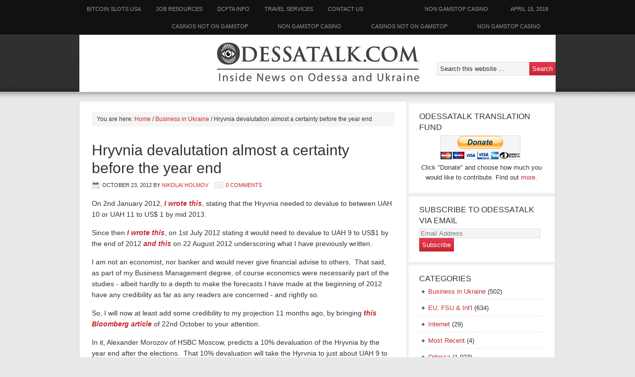

--- FILE ---
content_type: text/html; charset=UTF-8
request_url: https://www.odessatalk.com/2012/10/hryvnia-devalutation-almost-a-certainty-before-the-year-end/
body_size: 10999
content:
<!DOCTYPE html PUBLIC "-//W3C//DTD XHTML 1.0 Transitional//EN" "http://www.w3.org/TR/xhtml1/DTD/xhtml1-transitional.dtd">
<html xmlns="http://www.w3.org/1999/xhtml" lang="en-GB" xml:lang="en-GB">
<head profile="http://gmpg.org/xfn/11">
<meta http-equiv="Content-Type" content="text/html; charset=UTF-8">
<title>Hryvnia devalutation almost a certainty before the year end - OdessaTalk</title>
		<style type="text/css">
			.slide-excerpt { width: 50%; }
			.slide-excerpt { bottom: 0; }
			.slide-excerpt { left: 0; }
			.flexslider { max-width: 600px; max-height: 300px; }
			.slide-image { max-height: 300px; }
		</style>
<!-- This site is optimized with the Yoast SEO plugin v9.2.1 - https://yoast.com/wordpress/plugins/seo/ -->
<link rel="canonical" href="../../../2012/10/hryvnia-devalutation-almost-a-certainty-before-the-year-end/">
<script type="application/ld+json">{"@context":"https:\/\/schema.org","@type":"Person","url":"http:\/\/www.odessatalk.com\/","sameAs":["https:\/\/www.facebook.com\/nikolai.holmov","https:\/\/twitter.com\/OdessaBlogger"],"@id":"#person","name":"Nikolai Holmov"}</script>
<!-- / Yoast SEO plugin. -->
<link rel="dns-prefetch" href="https://s0.wp.com/">
<link rel="dns-prefetch" href="https://secure.gravatar.com/">
<link rel="dns-prefetch" href="https://s.w.org/">
<link rel="alternate" type="application/rss+xml" title="OdessaTalk » Feed" href="https://www.odessatalk.com/feed/">
<link rel="alternate" type="application/rss+xml" title="OdessaTalk » Comments Feed" href="https://www.odessatalk.com/comments/feed/">
<link rel="alternate" type="application/rss+xml" title="OdessaTalk » Hryvnia devalutation almost a certainty before the year end Comments Feed" href="https://www.odessatalk.com/2012/10/hryvnia-devalutation-almost-a-certainty-before-the-year-end/feed/">
		<script type="text/javascript">
			window._wpemojiSettings = {"baseUrl":"https:\/\/s.w.org\/images\/core\/emoji\/11\/72x72\/","ext":".png","svgUrl":"https:\/\/s.w.org\/images\/core\/emoji\/11\/svg\/","svgExt":".svg","source":{"concatemoji":"http:\/\/www.odessatalk.com\/wp-includes\/js\/wp-emoji-release.min.js?ver=4.9.10"}};
			!function(a,b,c){function d(a,b){var c=String.fromCharCode;l.clearRect(0,0,k.width,k.height),l.fillText(c.apply(this,a),0,0);var d=k.toDataURL();l.clearRect(0,0,k.width,k.height),l.fillText(c.apply(this,b),0,0);var e=k.toDataURL();return d===e}function e(a){var b;if(!l||!l.fillText)return!1;switch(l.textBaseline="top",l.font="600 32px Arial",a){case"flag":return!(b=d([55356,56826,55356,56819],[55356,56826,8203,55356,56819]))&&(b=d([55356,57332,56128,56423,56128,56418,56128,56421,56128,56430,56128,56423,56128,56447],[55356,57332,8203,56128,56423,8203,56128,56418,8203,56128,56421,8203,56128,56430,8203,56128,56423,8203,56128,56447]),!b);case"emoji":return b=d([55358,56760,9792,65039],[55358,56760,8203,9792,65039]),!b}return!1}function f(a){var c=b.createElement("script");c.src=a,c.defer=c.type="text/javascript",b.getElementsByTagName("head")[0].appendChild(c)}var g,h,i,j,k=b.createElement("canvas"),l=k.getContext&&k.getContext("2d");for(j=Array("flag","emoji"),c.supports={everything:!0,everythingExceptFlag:!0},i=0;i<j.length;i++)c.supports[j[i]]=e(j[i]),c.supports.everything=c.supports.everything&&c.supports[j[i]],"flag"!==j[i]&&(c.supports.everythingExceptFlag=c.supports.everythingExceptFlag&&c.supports[j[i]]);c.supports.everythingExceptFlag=c.supports.everythingExceptFlag&&!c.supports.flag,c.DOMReady=!1,c.readyCallback=function(){c.DOMReady=!0},c.supports.everything||(h=function(){c.readyCallback()},b.addEventListener?(b.addEventListener("DOMContentLoaded",h,!1),a.addEventListener("load",h,!1)):(a.attachEvent("onload",h),b.attachEvent("onreadystatechange",function(){"complete"===b.readyState&&c.readyCallback()})),g=c.source||{},g.concatemoji?f(g.concatemoji):g.wpemoji&&g.twemoji&&(f(g.twemoji),f(g.wpemoji)))}(window,document,window._wpemojiSettings);
		</script>
		<style type="text/css">
img.wp-smiley,
img.emoji {
	display: inline !important;
	border: none !important;
	box-shadow: none !important;
	height: 1em !important;
	width: 1em !important;
	margin: 0 .07em !important;
	vertical-align: -0.1em !important;
	background: none !important;
	padding: 0 !important;
}
</style>
<link rel="stylesheet" id="magazine-theme-css" href="../../../wp-content/themes/magazine/style.css" type="text/css" media="all">
<link rel="stylesheet" id="contact-form-7-css" href="../../../wp-content/plugins/contact-form-7/includes/css/styles.css" type="text/css" media="all">
<link rel="stylesheet" id="font-awesome-css" href="../../../wp-content/plugins/the-social-links/assets/css/font-awesome.min.css" type="text/css" media="all">
<link rel="stylesheet" id="the-social-links-style-css" href="../../../wp-content/plugins/the-social-links/assets/css/style.css" type="text/css" media="all">
<link rel="stylesheet" id="social-logos-css" href="../../../wp-content/plugins/jetpack/_inc/social-logos/social-logos.min.css" type="text/css" media="all">
<link rel="stylesheet" id="jetpack_css-css" href="../../../wp-content/plugins/jetpack/css/jetpack.css" type="text/css" media="all">
<link rel="stylesheet" id="slider_styles-css" href="../../../wp-content/plugins/genesis-responsive-slider/style.css" type="text/css" media="all">
<script type="text/javascript" src="../../../wp-includes/js/jquery/jquery.js"></script>
<script type="text/javascript" src="../../../wp-includes/js/jquery/jquery-migrate.min.js"></script>
<script type="text/javascript">
/* <![CDATA[ */
var related_posts_js_options = {"post_heading":"h4"};
/* ]]> */
</script>
<script type="text/javascript" src="../../../wp-content/plugins/jetpack/_inc/build/related-posts/related-posts.min.js"></script>
<!--[if lt IE 9]>
<script type='text/javascript' src='http://www.odessatalk.com/wp-content/themes/genesis/lib/js/html5shiv.min.js?ver=3.7.3'></script>
<![endif]-->
<link rel="https://api.w.org/" href="https://www.odessatalk.com/wp-json/">
<link rel="EditURI" type="application/rsd+xml" title="RSD" href="https://www.odessatalk.com/xmlrpc.php?rsd">
<link rel="wlwmanifest" type="application/wlwmanifest+xml" href="https://www.odessatalk.com/wp-includes/wlwmanifest.xml"> 
<meta name="generator" content="WordPress 4.9.10">
<link rel="shortlink" href="https://wp.me/p1z57w-1a3">
<link rel="alternate" type="application/json+oembed" href="https://www.odessatalk.com/wp-json/oembed/1.0/embed?url=http%3A%2F%2Fwww.odessatalk.com%2F2012%2F10%2Fhryvnia-devalutation-almost-a-certainty-before-the-year-end%2F">
<link rel="alternate" type="text/xml+oembed" href="https://www.odessatalk.com/wp-json/oembed/1.0/embed?url=http%3A%2F%2Fwww.odessatalk.com%2F2012%2F10%2Fhryvnia-devalutation-almost-a-certainty-before-the-year-end%2F&amp;format=xml">
<link rel="dns-prefetch" href="https://v0.wordpress.com/">
<link rel="dns-prefetch" href="https://jetpack.wordpress.com/">
<link rel="dns-prefetch" href="https://s0.wp.com/">
<link rel="dns-prefetch" href="https://s1.wp.com/">
<link rel="dns-prefetch" href="https://s2.wp.com/">
<link rel="dns-prefetch" href="https://public-api.wordpress.com/">
<link rel="dns-prefetch" href="https://0.gravatar.com/">
<link rel="dns-prefetch" href="https://1.gravatar.com/">
<link rel="dns-prefetch" href="https://2.gravatar.com/">
<link rel="dns-prefetch" href="https://i0.wp.com/">
<link rel="dns-prefetch" href="https://i1.wp.com/">
<link rel="dns-prefetch" href="https://i2.wp.com/">
<link rel="icon" href="../../../wp-content/themes/magazine/images/favicon.ico">
<link rel="pingback" href="https://www.odessatalk.com/xmlrpc.php">
<style type="text/css">#header { background: url(../../../wp-content/uploads/2015/12/banner1.jpg) no-repeat !important; }</style>
<script async src="//static.getclicky.com/101342138.js"></script></head>
<body class="post-template-default single single-post postid-4467 single-format-standard custom-header header-image content-sidebar magazine-red"><div id="nav"><div class="wrap"><ul id="menu-bottom-menu" class="menu genesis-nav-menu menu-primary js-superfish"><li id="menu-item-9033" class="menu-item menu-item-type-post_type menu-item-object-page menu-item-9033"><a href="https://insidebitcoins.com/bitcoin-casinos/bitcoin-slots">BITCOIN SLOTS USA</a></li><li id="menu-item-9033" class="menu-item menu-item-type-post_type menu-item-object-page menu-item-9033"><a href="../../../ukraine-dcfta-job-resources/">Job Resources</a></li>
<li id="menu-item-9034" class="menu-item menu-item-type-post_type menu-item-object-page menu-item-9034"><a href="../../../dcfta-resources/">DCFTA Info</a></li>
<li id="menu-item-9035" class="menu-item menu-item-type-post_type menu-item-object-page menu-item-9035"><a href="../../../services-in-odessa/">Travel Services</a></li>
<li id="menu-item-9036" class="menu-item menu-item-type-post_type menu-item-object-page menu-item-9036"><a href="../../../staff-and-contact-info/">Contact Us</a></li>
<li class="right date">April 15, 2019</li><li class="right date"><a href="https://www.strawberrysoup.co.uk/">Non Gamstop Casino</a></li><li class="right date"><a href="https://www.rivieramultimedia.co.uk/">Non Gamstop Casino</a></li><li class="right date"><a href="https://www.mylicence.org.uk/">Casinos Not On Gamstop</a></li><li class="right date"><a href="https://www.skinsupport.org.uk/">Non Gamstop Casino</a></li><li class="right date"><a href="https://nva.org.uk/">Casinos Not On Gamstop</a></li></ul></div></div><div id="wrap"><div id="header"><div class="wrap"><div id="title-area"><p id="title"><a href="/">OdessaTalk</a></p><p id="description">Inside News on Odessa and Ukraine</p></div><div class="widget-area header-widget-area"><div id="search-3" class="widget widget_search"><div class="widget-wrap"><form method="get" class="searchform search-form" action="/" role="search"><input type="text" value="Search this website …" name="s" class="s search-input" onfocus="if ('Search this website …' === this.value) {this.value = '';}" onblur="if ('' === this.value) {this.value = 'Search this website …';}"><input type="submit" class="searchsubmit search-submit" value="Search"></form></div></div>
</div></div></div><div id="inner"><div class="wrap"><div id="content-sidebar-wrap"><div id="content" class="hfeed"><div class="breadcrumb">You are here: <a href="/"><span class="breadcrumb-link-text-wrap" itemprop="name">Home</span></a> <span aria-label="breadcrumb separator">/</span> <a href="/"><span class="breadcrumb-link-text-wrap" itemprop="name">Business in Ukraine</span></a> <span aria-label="breadcrumb separator">/</span> Hryvnia devalutation almost a certainty before the year end</div><div class="post-4467 post type-post status-publish format-standard has-post-thumbnail hentry category-doing-business-in-odessa-ukraine category-ukraine tag-business tag-economics tag-import-and-export tag-nbu tag-odessa tag-politics tag-trade tag-ukraine entry"><h1 class="entry-title">Hryvnia devalutation almost a certainty before the year end</h1>
<div class="post-info"><span class="date published time" title="2012-10-23T09:22:38+00:00">October 23, 2012</span>  by <span class="author vcard"><span class="fn"><a href="../../../author/admin/" rel="author">Nikolai Holmov</a></span></span> <span class="post-comments"><a href="../../../2012/10/hryvnia-devalutation-almost-a-certainty-before-the-year-end/#comments"><span class="dsq-postid" data-dsqidentifier="4467 http://www.odessatalk.com/?p=4467">1 Comment</span></a></span> </div><div class="entry-content"><p>On 2nd January 2012, <strong><em><a href="../../../2012/01/gas-and-currency-devaltuation-ukraine-2012/#comments" target="_blank">I wrote this</a></em></strong>, stating that the Hryvnia needed to devalue to between UAH 10 or UAH 11 to US$ 1 by mid 2013.</p>
<p>Since then <strong><em><a href="../../../2012/07/hryvnia-devaluation-coming-soon/" target="_blank">I wrote this</a></em></strong>, on 1st July 2012 stating it would need to devalue to UAH 9 to US$1 by the end of 2012 <em><strong><a href="/" target="_blank">and this</a></strong></em> on 22 August 2012 underscoring what I have previously written.</p>
<p>I am not an economist, nor banker and would never give financial advise to others.  That said, as part of my Business Management degree, of course economics were necessarily part of the studies - albeit hardly to a depth to make the forecasts I have made at the beginning of 2012 have any credibility as far as any readers are concerned - and rightly so.</p>
<p>So, I will now at least add some credibility to my projection 11 months ago, by bringing <strong><em><a href="http://www.bloomberg.com/news/2012-10-22/ukraine-to-allow-hryvnia-to-devalue-10-by-december-hsbc-says.html" target="_blank">this Bloomberg article</a></em></strong> of 22nd October to your attention.</p>
<p>In it, Alexander Morozov of HSBC Moscow, predicts a 10% devaluation of the Hryvnia by the year end after the elections.  That 10% devaluation will take the Hyrvnia to just about UAH 9 to US$ 1 - just as I wrote so very long ago and in the time frame I stated.  Hurray for me!</p>
<p>Further, just as I wrote on 2nd January 2012, Mr Morozov states that the Hryvnia will need to devalue to UAH 11 to US$1 by end of 2013.  Hurray for me - again!</p>
<p>He generously allows an additional 6 months for this to happen over my prediction - but then our predictions were 10 months apart in their making - so I will bow to both his expertise and his access to information that I don’t have.</p>
<p>Nevertheless, it would seem that my predictions from beginning to end of 2012 relating to the Hryvnia are now supported by those who should know - albeit that support is somewhat late in coming.</p>
<p>It seems the last quarter of 2013 will be the earliest to consider jumping back into the Hryvnia in a serious way as there is little likelihood of a recovery in the rate before then, but a continued devaluation until then is much more likely.</p>
<div class="sharedaddy sd-sharing-enabled"><div class="robots-nocontent sd-block sd-social sd-social-icon sd-sharing"><h3 class="sd-title">Share this:</h3><div class="sd-content"><ul><li class="share-twitter"><a rel="nofollow noopener noreferrer" data-shared="sharing-twitter-4467" class="share-twitter sd-button share-icon no-text" href="../../../2012/10/hryvnia-devalutation-almost-a-certainty-before-the-year-end/" target="_blank" title="Click to share on Twitter"><span></span><span class="sharing-screen-reader-text">Click to share on Twitter (Opens in new window)</span></a></li><li class="share-facebook"><a rel="nofollow noopener noreferrer" data-shared="sharing-facebook-4467" class="share-facebook sd-button share-icon no-text" href="../../../2012/10/hryvnia-devalutation-almost-a-certainty-before-the-year-end/" target="_blank" title="Click to share on Facebook"><span></span><span class="sharing-screen-reader-text">Click to share on Facebook (Opens in new window)</span></a></li><li class="share-google-plus-1"><a rel="nofollow noopener noreferrer" data-shared="sharing-google-4467" class="share-google-plus-1 sd-button share-icon no-text" href="../../../2012/10/hryvnia-devalutation-almost-a-certainty-before-the-year-end/" target="_blank" title="Click to share on Google+"><span></span><span class="sharing-screen-reader-text">Click to share on Google+ (Opens in new window)</span></a></li><li class="share-end"></ul></div></div></div>
<div id="jp-relatedposts" class="jp-relatedposts">
	<h3 class="jp-relatedposts-headline"><em>Related</em></h3>
</div><!--<rdf:RDF xmlns:rdf="http://www.w3.org/1999/02/22-rdf-syntax-ns#"
			xmlns:dc="http://purl.org/dc/elements/1.1/"
			xmlns:trackback="http://madskills.com/public/xml/rss/module/trackback/">
		<rdf:Description rdf:about="http://www.odessatalk.com/2012/10/hryvnia-devalutation-almost-a-certainty-before-the-year-end/"
    dc:identifier="http://www.odessatalk.com/2012/10/hryvnia-devalutation-almost-a-certainty-before-the-year-end/"
    dc:title="Hryvnia devalutation almost a certainty before the year end"
    trackback:ping="http://www.odessatalk.com/2012/10/hryvnia-devalutation-almost-a-certainty-before-the-year-end/trackback/" />
</rdf:RDF>-->
</div><div class="post-meta"><span class="categories">Filed Under: <a href="/" rel="category tag">Business in Ukraine</a>, <a href="../../../category/ukraine/" rel="category tag">Ukraine</a></span> <span class="tags">Tagged With: <a href="../../../tag/business/" rel="tag">business</a>, <a href="../../../tag/economics/" rel="tag">economics</a>, <a href="../../../tag/import-and-export/" rel="tag">import and export</a>, <a href="../../../tag/nbu/" rel="tag">NBU</a>, <a href="../../../tag/odessa/" rel="tag">Odessa</a>, <a href="../../../tag/politics/" rel="tag">politics.</a>, <a href="../../../tag/trade/" rel="tag">trade</a>, <a href="../../../tag/ukraine/" rel="tag">Ukraine</a></span></div></div>
<div id="disqus_thread"></div>
</div><div id="sidebar" class="sidebar widget-area"><div id="text-9" class="widget widget_text"><div class="widget-wrap"><h4 class="widget-title widgettitle">OdessaTalk Translation Fund</h4>
			<div class="textwidget"><center>
<form action="https://www.paypal.com/cgi-bin/webscr" method="post" target="_top">
<input type="hidden" name="cmd" value="_s-xclick">
<input type="hidden" name="hosted_button_id" value="RTHW2XDGHEDAA">
<input type="image" src="../../../en_US/GB/i/btn/btn_donateCC_LG.gif" border="0" name="submit" alt="PayPal – The safer, easier way to pay online.">
<img alt="" border="0" src="../../../paypalobjects-com/en_GB/i/scr/pixel.gif" width="1" height="1" data-recalc-dims="1">
</form>
Click "Donate" and choose how much you would like to contribute.  Find out <a href="../../../translation-fund/">more</a>.</center></div>
		</div></div>
<div id="blog_subscription-3" class="widget jetpack_subscription_widget"><div class="widget-wrap"><h4 class="widget-title widgettitle">Subscribe to OdessaTalk via Email</h4>
			<form action="#" method="post" accept-charset="utf-8" id="subscribe-blog-blog_subscription-3">
				<div id="subscribe-text"></div>					<p id="subscribe-email">
						<label id="jetpack-subscribe-label" for="subscribe-field-blog_subscription-3">
							Email Address						</label>
						<input type="email" name="email" required="required" class="required" value="" id="subscribe-field-blog_subscription-3" placeholder="Email Address">
					</p>
					<p id="subscribe-submit">
						<input type="hidden" name="action" value="subscribe">
						<input type="hidden" name="source" value="http://www.odessatalk.com/2012/10/hryvnia-devalutation-almost-a-certainty-before-the-year-end/">
						<input type="hidden" name="sub-type" value="widget">
						<input type="hidden" name="redirect_fragment" value="blog_subscription-3">
												<input type="submit" value="Subscribe" name="jetpack_subscriptions_widget">
					</p>
							</form>
			<script>
			/*
			Custom functionality for safari and IE
			 */
			(function( d ) {
				// In case the placeholder functionality is available we remove labels
				if ( ( 'placeholder' in d.createElement( 'input' ) ) ) {
					var label = d.querySelector( 'label[for=subscribe-field-blog_subscription-3]' );
						label.style.clip 	 = 'rect(1px, 1px, 1px, 1px)';
						label.style.position = 'absolute';
						label.style.height   = '1px';
						label.style.width    = '1px';
						label.style.overflow = 'hidden';
				}
				// Make sure the email value is filled in before allowing submit
				var form = d.getElementById('subscribe-blog-blog_subscription-3'),
					input = d.getElementById('subscribe-field-blog_subscription-3'),
					handler = function( event ) {
						if ( '' === input.value ) {
							input.focus();
							if ( event.preventDefault ){
								event.preventDefault();
							}
							return false;
						}
					};
				if ( window.addEventListener ) {
					form.addEventListener( 'submit', handler, false );
				} else {
					form.attachEvent( 'onsubmit', handler );
				}
			})( document );
			</script>
</div></div>
<div id="categories-3" class="widget widget_categories"><div class="widget-wrap"><h4 class="widget-title widgettitle">Categories</h4>
		<ul>
	<li class="cat-item cat-item-12"><a href="/">Business in Ukraine</a> (502)
</li>
	<li class="cat-item cat-item-338"><a href="../../../category/international/">EU, FSU &amp; Int'l</a> (634)
</li>
	<li class="cat-item cat-item-404"><a href="../../../category/internet/">Internet</a> (29)
</li>
	<li class="cat-item cat-item-364"><a href="../../../category/most-recent/">Most Recent</a> (4)
</li>
	<li class="cat-item cat-item-3"><a href="../../../category/odessa-ukraine/">Odessa</a> (1,023)
<ul class="children">
	<li class="cat-item cat-item-11"><a href="../../../category/odessa-ukraine/business-odessaukraine/">Business in Odessa</a> (429)
</li>
	<li class="cat-item cat-item-10"><a href="../../../category/odessa-ukraine/hotels-restaurants-and-nightclubs/">Leisure Zone: Hotels, restaurants, nightclubs, beaches &amp; entertainment</a> (49)
</li>
	<li class="cat-item cat-item-335"><a href="../../../category/odessa-ukraine/odessa-living/">Odessa Living</a> (30)
</li>
	<li class="cat-item cat-item-8"><a href="../../../category/odessa-ukraine/ukraine-property-buying-or-renting/">Property (Buy or Rent)</a> (42)
</li>
</ul>
</li>
	<li class="cat-item cat-item-4"><a href="../../../category/ukraine/">Ukraine</a> (2,427)
<ul class="children">
	<li class="cat-item cat-item-13"><a href="../../../category/ukraine/ukraine-tourism/">Recreation &amp; Tourism</a> (101)
</li>
	<li class="cat-item cat-item-7"><a href="../../../category/ukraine/ukraine-sports/">Sports &amp; Celebrities</a> (27)
</li>
	<li class="cat-item cat-item-15"><a href="../../../category/ukraine/ukraine-politics/">Ukraine Politics</a> (2,129)
</li>
	<li class="cat-item cat-item-5"><a href="../../../category/ukraine/ukrainian-women/">Ukrainian Women</a> (56)
</li>
</ul>
</li>
	<li class="cat-item cat-item-9"><a href="../../../category/ukraine-survivors-guide/">Ukraine Survivor Guide</a> (165)
<ul class="children">
	<li class="cat-item cat-item-6"><a href="../../../category/ukraine-survivors-guide/ukraine-visas-and-permits/">Visas and Permits</a> (104)
</li>
</ul>
</li>
	<li class="cat-item cat-item-362"><a href="../../../category/world-war-2-2/">World War II</a> (14)
<ul class="children">
	<li class="cat-item cat-item-375"><a href="../../../category/world-war-2-2/after-action-report/">After Action Report</a> (6)
</li>
	<li class="cat-item cat-item-411"><a href="../../../category/world-war-2-2/odessa-files/">Odessa Files</a> (1)
</li>
</ul>
</li>
	<li class="cat-item cat-item-460"><a href="/">На русском</a> (4)
</li>
		</ul>
</div></div>
<div id="linkcat-2" class="widget widget_links"><div class="widget-wrap"><h4 class="widget-title widgettitle">Blogroll</h4>
	<ul class="xoxo blogroll">
<li><a href="https://agronomyukraine.blogspot.com/" title="Agriculture Ukraine">Agronom</a></li>
<li><a href="https://anton-shekhovtsov.blogspot.com/">Anton Shekhovtsov - Far Right</a></li>
<li><a href="http://europeans101.blogspot.co.uk/">Europeans 101</a></li>
<li><a href="http://www.expatua.com/" title="Largest Expat Forum in Ukraine">ExpatUA</a></li>
<li><a href="http://www.funkyukrainian.com/">Learn Ukrainian Language</a></li>
<li><a href="https://mfaukraine.wordpress.com/">MFA Ukraine Blog</a></li>
<li><a href="https://odessanews.biz/">Odessa Business News</a></li>
<li><a href="https://www.google.com/maps/d/viewer?mid=1NQcrQFBBrQxgnrjcu6PIoqy0sDc&amp;ll=49.037699115766834%2C30.393974450000087&amp;z=6">Regional Gov Webstites</a></li>
<li><a href="http://www.regional-studies.org/en/blog">Regional Studies Centre</a></li>
<li><a href="http://www.sbu.gov.ua/sbu/control/en/index;jsessionid=AD0846F1B408EB209BBDF4CB6C8C9235.app1">SBU Ukraine</a></li>
<li><a href="http://odessareview.com/" title="English language monthly">The Odessa Review</a></li>
<li><a href="https://vorobiov.wordpress.com/">World's Apart - Evgen Vorobiov (Eng/RU)</a></li>
	</ul>
</div></div>
<div id="tag_cloud-3" class="widget widget_tag_cloud"><div class="widget-wrap"><h4 class="widget-title widgettitle">Tags</h4>
<div class="tagcloud"><a href="../../../tag/aa/" class="tag-cloud-link tag-link-68 tag-link-position-1" style="font-size: 10.576687116564pt;" aria-label="AA (23 items)">AA</a>
<a href="../../../tag/bureaucracy/" class="tag-cloud-link tag-link-122 tag-link-position-2" style="font-size: 13.840490797546pt;" aria-label="bureaucracy (57 items)">bureaucracy</a>
<a href="../../../tag/business/" class="tag-cloud-link tag-link-35 tag-link-position-3" style="font-size: 17.447852760736pt;" aria-label="business (152 items)">business</a>
<a href="../../../tag/byut/" class="tag-cloud-link tag-link-282 tag-link-position-4" style="font-size: 9.7177914110429pt;" aria-label="BYuT (18 items)">BYuT</a>
<a href="../../../tag/china/" class="tag-cloud-link tag-link-98 tag-link-position-5" style="font-size: 8pt;" aria-label="China (11 items)">China</a>
<a href="../../../tag/civil-society/" class="tag-cloud-link tag-link-175 tag-link-position-6" style="font-size: 16.674846625767pt;" aria-label="civil society (122 items)">civil society</a>
<a href="../../../tag/corruption/" class="tag-cloud-link tag-link-53 tag-link-position-7" style="font-size: 10.061349693252pt;" aria-label="corruption (20 items)">corruption</a>
<a href="../../../tag/council-of-europe/" class="tag-cloud-link tag-link-207 tag-link-position-8" style="font-size: 8.601226993865pt;" aria-label="Council of Europe (13 items)">Council of Europe</a>
<a href="../../../tag/dcfta/" class="tag-cloud-link tag-link-67 tag-link-position-9" style="font-size: 11.177914110429pt;" aria-label="DCFTA (27 items)">DCFTA</a>
<a href="../../../tag/democracy/" class="tag-cloud-link tag-link-121 tag-link-position-10" style="font-size: 16.159509202454pt;" aria-label="democracy (107 items)">democracy</a>
<a href="../../../tag/diplomacy/" class="tag-cloud-link tag-link-72 tag-link-position-11" style="font-size: 15.386503067485pt;" aria-label="diplomacy (86 items)">diplomacy</a>
<a href="../../../tag/domestic-policy/" class="tag-cloud-link tag-link-197 tag-link-position-12" style="font-size: 19.423312883436pt;" aria-label="domestic policy (255 items)">domestic policy</a>
<a href="../../../tag/ecology/" class="tag-cloud-link tag-link-201 tag-link-position-13" style="font-size: 8.2576687116564pt;" aria-label="ecology (12 items)">ecology</a>
<a href="../../../tag/economics/" class="tag-cloud-link tag-link-154 tag-link-position-14" style="font-size: 15.901840490798pt;" aria-label="economics (98 items)">economics</a>
<a href="../../../tag/elections-2012/" class="tag-cloud-link tag-link-293 tag-link-position-15" style="font-size: 13.496932515337pt;" aria-label="elections 2012 (51 items)">elections 2012</a>
<a href="../../../tag/energy/" class="tag-cloud-link tag-link-56 tag-link-position-16" style="font-size: 12.466257668712pt;" aria-label="energy (39 items)">energy</a>
<a href="../../../tag/environment/" class="tag-cloud-link tag-link-112 tag-link-position-17" style="font-size: 9.2883435582822pt;" aria-label="environment (16 items)">environment</a>
<a href="../../../tag/eu/" class="tag-cloud-link tag-link-19 tag-link-position-18" style="font-size: 17.61963190184pt;" aria-label="EU (159 items)">EU</a>
<a href="../../../tag/fdi/" class="tag-cloud-link tag-link-37 tag-link-position-19" style="font-size: 9.2883435582822pt;" aria-label="FDI (16 items)">FDI</a>
<a href="../../../tag/foreign-policy/" class="tag-cloud-link tag-link-66 tag-link-position-20" style="font-size: 17.877300613497pt;" aria-label="foreign policy (168 items)">foreign policy</a>
<a href="../../../tag/freedom-of-speech/" class="tag-cloud-link tag-link-147 tag-link-position-21" style="font-size: 8.601226993865pt;" aria-label="freedom of speech (13 items)">freedom of speech</a>
<a href="../../../tag/gas/" class="tag-cloud-link tag-link-70 tag-link-position-22" style="font-size: 8.601226993865pt;" aria-label="gas (13 items)">gas</a>
<a href="../../../tag/human-rights/" class="tag-cloud-link tag-link-79 tag-link-position-23" style="font-size: 17.447852760736pt;" aria-label="human rights (149 items)">human rights</a>
<a href="../../../tag/imf/" class="tag-cloud-link tag-link-33 tag-link-position-24" style="font-size: 8.601226993865pt;" aria-label="IMF (13 items)">IMF</a>
<a href="../../../tag/import-and-export/" class="tag-cloud-link tag-link-44 tag-link-position-25" style="font-size: 10.834355828221pt;" aria-label="import and export (25 items)">import and export</a>
<a href="../../../tag/infrastructure/" class="tag-cloud-link tag-link-48 tag-link-position-26" style="font-size: 9.7177914110429pt;" aria-label="infrastructure (18 items)">infrastructure</a>
<a href="../../../tag/media/" class="tag-cloud-link tag-link-104 tag-link-position-27" style="font-size: 14.01226993865pt;" aria-label="media (59 items)">media</a>
<a href="../../../tag/negotiation/" class="tag-cloud-link tag-link-25 tag-link-position-28" style="font-size: 13.496932515337pt;" aria-label="negotiation (51 items)">negotiation</a>
<a href="../../../tag/ngos/" class="tag-cloud-link tag-link-117 tag-link-position-29" style="font-size: 12.895705521472pt;" aria-label="NGOs (44 items)">NGOs</a>
<a href="../../../tag/odessa/" class="tag-cloud-link tag-link-73 tag-link-position-30" style="font-size: 20.196319018405pt;" aria-label="Odessa (318 items)">Odessa</a>
<a href="../../../tag/oil-and-gas/" class="tag-cloud-link tag-link-193 tag-link-position-31" style="font-size: 8.601226993865pt;" aria-label="oil and gas (13 items)">oil and gas</a>
<a href="../../../tag/pace/" class="tag-cloud-link tag-link-78 tag-link-position-32" style="font-size: 8.8588957055215pt;" aria-label="PACE (14 items)">PACE</a>
<a href="../../../tag/politics-2/" class="tag-cloud-link tag-link-32 tag-link-position-33" style="font-size: 18.564417177914pt;" aria-label="politics (201 items)">politics</a>
<a href="../../../tag/politics/" class="tag-cloud-link tag-link-452 tag-link-position-34" style="font-size: 13.840490797546pt;" aria-label="politics. (57 items)">politics.</a>
<a href="../../../tag/rada/" class="tag-cloud-link tag-link-31 tag-link-position-35" style="font-size: 13.754601226994pt;" aria-label="RADA (55 items)">RADA</a>
<a href="../../../tag/rule-of-law/" class="tag-cloud-link tag-link-51 tag-link-position-36" style="font-size: 18.736196319018pt;" aria-label="rule of law (214 items)">rule of law</a>
<a href="../../../tag/russia/" class="tag-cloud-link tag-link-29 tag-link-position-37" style="font-size: 14.441717791411pt;" aria-label="russia (67 items)">russia</a>
<a href="../../../tag/society/" class="tag-cloud-link tag-link-238 tag-link-position-38" style="font-size: 16.760736196319pt;" aria-label="society (126 items)">society</a>
<a href="../../../tag/tax/" class="tag-cloud-link tag-link-123 tag-link-position-39" style="font-size: 8pt;" aria-label="tax (11 items)">tax</a>
<a href="../../../tag/tourism/" class="tag-cloud-link tag-link-87 tag-link-position-40" style="font-size: 10.061349693252pt;" aria-label="tourism (20 items)">tourism</a>
<a href="../../../tag/trade/" class="tag-cloud-link tag-link-71 tag-link-position-41" style="font-size: 13.411042944785pt;" aria-label="trade (50 items)">trade</a>
<a href="../../../tag/tymoshenko/" class="tag-cloud-link tag-link-63 tag-link-position-42" style="font-size: 11.006134969325pt;" aria-label="Tymoshenko (26 items)">Tymoshenko</a>
<a href="../../../tag/uk/" class="tag-cloud-link tag-link-38 tag-link-position-43" style="font-size: 12.466257668712pt;" aria-label="UK (39 items)">UK</a>
<a href="../../../tag/ukraine/" class="tag-cloud-link tag-link-458 tag-link-position-44" style="font-size: 22pt;" aria-label="Ukraine (506 items)">Ukraine</a>
<a href="../../../tag/usa/" class="tag-cloud-link tag-link-43 tag-link-position-45" style="font-size: 9.7177914110429pt;" aria-label="USA (18 items)">USA</a></div>
</div></div>
<div id="calendar-3" class="widget widget_calendar"><div class="widget-wrap"><div id="calendar_wrap" class="calendar_wrap"><table id="wp-calendar">
	<caption>October 2012</caption>
	<thead>
	<tr>
		<th scope="col" title="Monday">M</th>
		<th scope="col" title="Tuesday">T</th>
		<th scope="col" title="Wednesday">W</th>
		<th scope="col" title="Thursday">T</th>
		<th scope="col" title="Friday">F</th>
		<th scope="col" title="Saturday">S</th>
		<th scope="col" title="Sunday">S</th>
	</tr>
	</thead>
	<tfoot>
	<tr>
		<td colspan="3" id="prev"><a href="/">« Sep</a></td>
		<td class="pad"> </td>
		<td colspan="3" id="next"><a href="/">Nov »</a></td>
	</tr>
	</tfoot>
	<tbody>
	<tr><td><a href="/" aria-label="Posts published on October 1, 2012">1</a></td><td><a href="/" aria-label="Posts published on October 2, 2012">2</a></td><td><a href="/" aria-label="Posts published on October 3, 2012">3</a></td><td><a href="/" aria-label="Posts published on October 4, 2012">4</a></td><td><a href="/" aria-label="Posts published on October 5, 2012">5</a></td><td><a href="/" aria-label="Posts published on October 6, 2012">6</a></td><td><a href="/" aria-label="Posts published on October 7, 2012">7</a></td>
	</tr>
	<tr>
		<td><a href="/" aria-label="Posts published on October 8, 2012">8</a></td><td><a href="/" aria-label="Posts published on October 9, 2012">9</a></td><td><a href="/" aria-label="Posts published on October 10, 2012">10</a></td><td><a href="/" aria-label="Posts published on October 11, 2012">11</a></td><td><a href="/" aria-label="Posts published on October 12, 2012">12</a></td><td><a href="/" aria-label="Posts published on October 13, 2012">13</a></td><td><a href="/" aria-label="Posts published on October 14, 2012">14</a></td>
	</tr>
	<tr>
		<td><a href="/" aria-label="Posts published on October 15, 2012">15</a></td><td><a href="/" aria-label="Posts published on October 16, 2012">16</a></td><td><a href="/" aria-label="Posts published on October 17, 2012">17</a></td><td><a href="/" aria-label="Posts published on October 18, 2012">18</a></td><td><a href="/" aria-label="Posts published on October 19, 2012">19</a></td><td><a href="/" aria-label="Posts published on October 20, 2012">20</a></td><td><a href="/" aria-label="Posts published on October 21, 2012">21</a></td>
	</tr>
	<tr>
		<td><a href="/" aria-label="Posts published on October 22, 2012">22</a></td><td><a href="/" aria-label="Posts published on October 23, 2012">23</a></td><td><a href="/" aria-label="Posts published on October 24, 2012">24</a></td><td><a href="/" aria-label="Posts published on October 25, 2012">25</a></td><td><a href="/" aria-label="Posts published on October 26, 2012">26</a></td><td><a href="/" aria-label="Posts published on October 27, 2012">27</a></td><td><a href="/" aria-label="Posts published on October 28, 2012">28</a></td>
	</tr>
	<tr>
		<td><a href="/" aria-label="Posts published on October 29, 2012">29</a></td><td><a href="/" aria-label="Posts published on October 30, 2012">30</a></td><td><a href="/" aria-label="Posts published on October 31, 2012">31</a></td>
		<td class="pad" colspan="4"> </td>
	</tr>
	</tbody>
	</table></div></div></div>
<div id="text-3" class="widget widget_text"><div class="widget-wrap">			<div class="textwidget"><a href="http://www.alexa.com/siteinfo/www.odessatalk.com"><script type="text/javascript" src="../../../site_stats/js/s/a_url_odessatalk.com.js"></script></a></div>
		</div></div>
</div></div></div></div><div style="text-align:center"><h2>Quality sites</h2><ul style="list-style:none;padding-left:0"><li><a href="https://www.unearthedsounds.co.uk/">Non Gamstop Casino</a></li><li><a href="https://makthavare.se/">Casino Utan Spelpaus</a></li><li><a href="https://www.marblearchcavesgeopark.com/">Gambling Sites Not On Gamstop</a></li><li><a href="https://www.carodog.eu/">Casino Non Aams</a></li><li><a href="https://www.aboutcookies.org.uk/">Casino Sites UK</a></li><li><a href="https://gdalabel.org.uk/">Non Gamstop Casino Sites UK</a></li><li><a href="https://tescobagsofhelp.org.uk/">Non Gamstop Casino Sites UK</a></li><li><a href="https://www.instantcasino.com/">Fastest Payout Online Casino</a></li><li><a href="https://energypost.eu/">Non Gamstop Casino</a></li><li><a href="https://pumphousegallery.org.uk/">Non Gamstop Casino Sites UK</a></li><li><a href="https://mpmckeownlandscapes.co.uk/">Non Gamstop Casino</a></li><li><a href="https://epik.org.uk/">Non Gamstop Casinos UK</a></li><li><a href="https://www.cinquequotidiano.it/">Casino Non Aams</a></li><li><a href="https://picsociety.uk/">Non Gamstop Casino Sites UK</a></li><li><a href="https://www.clintoncards.co.uk/">Casinos Not Signed Up To Gamstop</a></li><li><a href="https://www.casinogods.com/">UK Casino Sites</a></li><li><a href="https://multimarque.fr/">Meilleur Casino En Ligne France</a></li><li><a href="https://openindezorg.nl/">Casino Zonder Cruks</a></li><li><a href="https://www.blissworld.co.uk/non-gamstop-casinos/">Non Gamstop Casinos</a></li><li><a href="https://www.contextis.co.uk/">Non Gamstop Casino</a></li><li><a href="https://www.parentalguidance.org.uk/">Non Gamstop Casinos UK</a></li></ul></div><div id="footer" class="footer"><div class="wrap"><div class="gototop"><p><a href="#wrap" rel="nofollow">Return to top of page</a></p></div><div class="creds"><p>Copyright © 2019 · <a href="http://www.studiopress.com/themes/magazine">Magazine Theme</a> on <a href="https://www.studiopress.com/">Genesis Framework</a> · <a href="https://wordpress.org/">WordPress</a> · <a rel="nofollow" href="/">Log in</a></p></div></div></div></div><noscript><a href="http://appmarx.com/">AppMarx Partners Widget</a></noscript>	<div style="display:none">
	</div>
<script type="text/javascript">jQuery(document).ready(function($) {$(".flexslider").flexslider({controlsContainer: "#genesis-responsive-slider",animation: "slide",directionNav: 1,controlNav: 1,animationDuration: 800,slideshowSpeed: 4000    });  });</script>
	<script type="text/javascript">
		window.WPCOM_sharing_counts = {"http:\/\/www.odessatalk.com\/2012\/10\/hryvnia-devalutation-almost-a-certainty-before-the-year-end\/":4467};
	</script>
				<script type="text/javascript" src="../../../wp-content/plugins/jetpack/_inc/build/photon/photon.min.js"></script>
 
<script type="text/javascript" src="../../../wp-content/plugins/contact-form-7/includes/js/scripts.js"></script>
<script type="text/javascript">
/* <![CDATA[ */
var countVars = {"disqusShortname":"odessatalk"};
/* ]]> */
</script>
<script type="text/javascript" src="../../../wp-content/plugins/disqus-comment-system/public/js/comment_count.js"></script>
<script type="text/javascript">
/* <![CDATA[ */
var embedVars = {"disqusConfig":{"integration":"wordpress 3.0.16"},"disqusIdentifier":"4467 http:\/\/www.odessatalk.com\/?p=4467","disqusShortname":"odessatalk","disqusTitle":"Hryvnia devalutation almost a certainty before the year end","disqusUrl":"http:\/\/www.odessatalk.com\/2012\/10\/hryvnia-devalutation-almost-a-certainty-before-the-year-end\/","postId":"4467"};
/* ]]> */
</script>
<script type="text/javascript" src="../../../wp-content/plugins/disqus-comment-system/public/js/comment_embed.js"></script>
<script type="text/javascript" src="../../../wp-content/js/devicepx-jetpack.js"></script>
<script type="text/javascript" src="../../../wp-includes/js/jquery/ui/core.min.js"></script>
<script type="text/javascript" src="../../../wp-includes/js/jquery/ui/widget.min.js"></script>
<script type="text/javascript" src="../../../wp-includes/js/jquery/ui/mouse.min.js"></script>
<script type="text/javascript" src="../../../wp-includes/js/jquery/ui/sortable.min.js"></script>
<script type="text/javascript" src="../../../js/gprofiles.js"></script>
<script type="text/javascript">
/* <![CDATA[ */
var WPGroHo = {"my_hash":""};
/* ]]> */
</script>
<script type="text/javascript" src="../../../wp-content/plugins/jetpack/modules/wpgroho.js"></script>
<script type="text/javascript" src="../../../wp-includes/js/comment-reply.min.js"></script>
<script type="text/javascript" src="../../../wp-includes/js/hoverIntent.min.js"></script>
<script type="text/javascript" src="../../../wp-content/themes/genesis/lib/js/menu/superfish.min.js"></script>
<script type="text/javascript" src="../../../wp-content/themes/genesis/lib/js/menu/superfish.args.min.js"></script>
<script type="text/javascript" src="../../../wp-content/themes/genesis/lib/js/menu/superfish.compat.min.js"></script>
<script type="text/javascript" src="../../../wp-content/plugins/genesis-responsive-slider/js/jquery.flexslider.js"></script>
<script type="text/javascript" src="../../../wp-includes/js/wp-embed.min.js"></script>
<script type="text/javascript">
/* <![CDATA[ */
var sharing_js_options = {"lang":"en","counts":"1","is_stats_active":"1"};
/* ]]> */
</script>
<script type="text/javascript" src="../../../wp-content/plugins/jetpack/_inc/build/sharedaddy/sharing.min.js"></script>
<script type="text/javascript">
var windowOpen;
			jQuery( document.body ).on( 'click', 'a.share-twitter', function() {
				// If there's another sharing window open, close it.
				if ( 'undefined' !== typeof windowOpen ) {
					windowOpen.close();
				}
				windowOpen = window.open( jQuery( this ).attr( 'href' ), 'wpcomtwitter', 'menubar=1,resizable=1,width=600,height=350' );
				return false;
			});
var windowOpen;
			jQuery( document.body ).on( 'click', 'a.share-facebook', function() {
				// If there's another sharing window open, close it.
				if ( 'undefined' !== typeof windowOpen ) {
					windowOpen.close();
				}
				windowOpen = window.open( jQuery( this ).attr( 'href' ), 'wpcomfacebook', 'menubar=1,resizable=1,width=600,height=400' );
				return false;
			});
var windowOpen;
			jQuery( document.body ).on( 'click', 'a.share-google-plus-1', function() {
				// If there's another sharing window open, close it.
				if ( 'undefined' !== typeof windowOpen ) {
					windowOpen.close();
				}
				windowOpen = window.open( jQuery( this ).attr( 'href' ), 'wpcomgoogle-plus-1', 'menubar=1,resizable=1,width=480,height=550' );
				return false;
			});
</script>
<script type="text/javascript" src="../../../e-201915.js" async="async" defer></script>
<script defer src="https://static.cloudflareinsights.com/beacon.min.js/vcd15cbe7772f49c399c6a5babf22c1241717689176015" integrity="sha512-ZpsOmlRQV6y907TI0dKBHq9Md29nnaEIPlkf84rnaERnq6zvWvPUqr2ft8M1aS28oN72PdrCzSjY4U6VaAw1EQ==" data-cf-beacon='{"version":"2024.11.0","token":"56da4941074f4eee9bcc469d7f3295d3","r":1,"server_timing":{"name":{"cfCacheStatus":true,"cfEdge":true,"cfExtPri":true,"cfL4":true,"cfOrigin":true,"cfSpeedBrain":true},"location_startswith":null}}' crossorigin="anonymous"></script>
</body></html><!--
Performance optimized by W3 Total Cache. Learn more: https://www.w3-edge.com/products/
Served from: www.odessatalk.com @ 2019-04-15 02:12:32 by W3 Total Cache
-->


--- FILE ---
content_type: text/html; charset=UTF-8
request_url: https://www.odessatalk.com/2012/10/hryvnia-devalutation-almost-a-certainty-before-the-year-end/?relatedposts=1
body_size: 10544
content:
<!DOCTYPE html PUBLIC "-//W3C//DTD XHTML 1.0 Transitional//EN" "http://www.w3.org/TR/xhtml1/DTD/xhtml1-transitional.dtd">
<html xmlns="http://www.w3.org/1999/xhtml" lang="en-GB" xml:lang="en-GB">
<head profile="http://gmpg.org/xfn/11">
<meta http-equiv="Content-Type" content="text/html; charset=UTF-8">
<title>Hryvnia devalutation almost a certainty before the year end - OdessaTalk</title>
		<style type="text/css">
			.slide-excerpt { width: 50%; }
			.slide-excerpt { bottom: 0; }
			.slide-excerpt { left: 0; }
			.flexslider { max-width: 600px; max-height: 300px; }
			.slide-image { max-height: 300px; }
		</style>
<!-- This site is optimized with the Yoast SEO plugin v9.2.1 - https://yoast.com/wordpress/plugins/seo/ -->
<link rel="canonical" href="../../../2012/10/hryvnia-devalutation-almost-a-certainty-before-the-year-end/">
<script type="application/ld+json">{"@context":"https:\/\/schema.org","@type":"Person","url":"http:\/\/www.odessatalk.com\/","sameAs":["https:\/\/www.facebook.com\/nikolai.holmov","https:\/\/twitter.com\/OdessaBlogger"],"@id":"#person","name":"Nikolai Holmov"}</script>
<!-- / Yoast SEO plugin. -->
<link rel="dns-prefetch" href="http://s0.wp.com/">
<link rel="dns-prefetch" href="http://secure.gravatar.com/">
<link rel="dns-prefetch" href="http://s.w.org/">
<link rel="alternate" type="application/rss+xml" title="OdessaTalk » Feed" href="http://www.odessatalk.com/feed/">
<link rel="alternate" type="application/rss+xml" title="OdessaTalk » Comments Feed" href="http://www.odessatalk.com/comments/feed/">
<link rel="alternate" type="application/rss+xml" title="OdessaTalk » Hryvnia devalutation almost a certainty before the year end Comments Feed" href="http://www.odessatalk.com/2012/10/hryvnia-devalutation-almost-a-certainty-before-the-year-end/feed/">
		<script type="text/javascript">
			window._wpemojiSettings = {"baseUrl":"https:\/\/s.w.org\/images\/core\/emoji\/11\/72x72\/","ext":".png","svgUrl":"https:\/\/s.w.org\/images\/core\/emoji\/11\/svg\/","svgExt":".svg","source":{"concatemoji":"http:\/\/www.odessatalk.com\/wp-includes\/js\/wp-emoji-release.min.js?ver=4.9.10"}};
			!function(a,b,c){function d(a,b){var c=String.fromCharCode;l.clearRect(0,0,k.width,k.height),l.fillText(c.apply(this,a),0,0);var d=k.toDataURL();l.clearRect(0,0,k.width,k.height),l.fillText(c.apply(this,b),0,0);var e=k.toDataURL();return d===e}function e(a){var b;if(!l||!l.fillText)return!1;switch(l.textBaseline="top",l.font="600 32px Arial",a){case"flag":return!(b=d([55356,56826,55356,56819],[55356,56826,8203,55356,56819]))&&(b=d([55356,57332,56128,56423,56128,56418,56128,56421,56128,56430,56128,56423,56128,56447],[55356,57332,8203,56128,56423,8203,56128,56418,8203,56128,56421,8203,56128,56430,8203,56128,56423,8203,56128,56447]),!b);case"emoji":return b=d([55358,56760,9792,65039],[55358,56760,8203,9792,65039]),!b}return!1}function f(a){var c=b.createElement("script");c.src=a,c.defer=c.type="text/javascript",b.getElementsByTagName("head")[0].appendChild(c)}var g,h,i,j,k=b.createElement("canvas"),l=k.getContext&&k.getContext("2d");for(j=Array("flag","emoji"),c.supports={everything:!0,everythingExceptFlag:!0},i=0;i<j.length;i++)c.supports[j[i]]=e(j[i]),c.supports.everything=c.supports.everything&&c.supports[j[i]],"flag"!==j[i]&&(c.supports.everythingExceptFlag=c.supports.everythingExceptFlag&&c.supports[j[i]]);c.supports.everythingExceptFlag=c.supports.everythingExceptFlag&&!c.supports.flag,c.DOMReady=!1,c.readyCallback=function(){c.DOMReady=!0},c.supports.everything||(h=function(){c.readyCallback()},b.addEventListener?(b.addEventListener("DOMContentLoaded",h,!1),a.addEventListener("load",h,!1)):(a.attachEvent("onload",h),b.attachEvent("onreadystatechange",function(){"complete"===b.readyState&&c.readyCallback()})),g=c.source||{},g.concatemoji?f(g.concatemoji):g.wpemoji&&g.twemoji&&(f(g.twemoji),f(g.wpemoji)))}(window,document,window._wpemojiSettings);
		</script>
		<style type="text/css">
img.wp-smiley,
img.emoji {
	display: inline !important;
	border: none !important;
	box-shadow: none !important;
	height: 1em !important;
	width: 1em !important;
	margin: 0 .07em !important;
	vertical-align: -0.1em !important;
	background: none !important;
	padding: 0 !important;
}
</style>
<link rel="stylesheet" id="magazine-theme-css" href="../../../wp-content/themes/magazine/style.css" type="text/css" media="all">
<link rel="stylesheet" id="contact-form-7-css" href="../../../wp-content/plugins/contact-form-7/includes/css/styles.css" type="text/css" media="all">
<link rel="stylesheet" id="font-awesome-css" href="../../../wp-content/plugins/the-social-links/assets/css/font-awesome.min.css" type="text/css" media="all">
<link rel="stylesheet" id="the-social-links-style-css" href="../../../wp-content/plugins/the-social-links/assets/css/style.css" type="text/css" media="all">
<link rel="stylesheet" id="social-logos-css" href="../../../wp-content/plugins/jetpack/_inc/social-logos/social-logos.min.css" type="text/css" media="all">
<link rel="stylesheet" id="jetpack_css-css" href="../../../wp-content/plugins/jetpack/css/jetpack.css" type="text/css" media="all">
<link rel="stylesheet" id="slider_styles-css" href="../../../wp-content/plugins/genesis-responsive-slider/style.css" type="text/css" media="all">
<script type="text/javascript" src="../../../wp-includes/js/jquery/jquery.js"></script>
<script type="text/javascript" src="../../../wp-includes/js/jquery/jquery-migrate.min.js"></script>
<script type="text/javascript">
/* <![CDATA[ */
var related_posts_js_options = {"post_heading":"h4"};
/* ]]> */
</script>
<script type="text/javascript" src="../../../wp-content/plugins/jetpack/_inc/build/related-posts/related-posts.min.js"></script>
<!--[if lt IE 9]>
<script type='text/javascript' src='http://www.odessatalk.com/wp-content/themes/genesis/lib/js/html5shiv.min.js?ver=3.7.3'></script>
<![endif]-->
<link rel="https://api.w.org/" href="http://www.odessatalk.com/wp-json/">
<link rel="EditURI" type="application/rsd+xml" title="RSD" href="http://www.odessatalk.com/xmlrpc.php?rsd">
<link rel="wlwmanifest" type="application/wlwmanifest+xml" href="http://www.odessatalk.com/wp-includes/wlwmanifest.xml"> 
<meta name="generator" content="WordPress 4.9.10">
<link rel="shortlink" href="https://wp.me/p1z57w-1a3">
<link rel="alternate" type="application/json+oembed" href="http://www.odessatalk.com/wp-json/oembed/1.0/embed?url=http%3A%2F%2Fwww.odessatalk.com%2F2012%2F10%2Fhryvnia-devalutation-almost-a-certainty-before-the-year-end%2F">
<link rel="alternate" type="text/xml+oembed" href="http://www.odessatalk.com/wp-json/oembed/1.0/embed?url=http%3A%2F%2Fwww.odessatalk.com%2F2012%2F10%2Fhryvnia-devalutation-almost-a-certainty-before-the-year-end%2F&amp;format=xml">
<link rel="dns-prefetch" href="http://v0.wordpress.com/">
<link rel="dns-prefetch" href="http://jetpack.wordpress.com/">
<link rel="dns-prefetch" href="http://s0.wp.com/">
<link rel="dns-prefetch" href="http://s1.wp.com/">
<link rel="dns-prefetch" href="http://s2.wp.com/">
<link rel="dns-prefetch" href="http://public-api.wordpress.com/">
<link rel="dns-prefetch" href="http://0.gravatar.com/">
<link rel="dns-prefetch" href="http://1.gravatar.com/">
<link rel="dns-prefetch" href="http://2.gravatar.com/">
<link rel="dns-prefetch" href="http://i0.wp.com/">
<link rel="dns-prefetch" href="http://i1.wp.com/">
<link rel="dns-prefetch" href="http://i2.wp.com/">
<link rel="icon" href="../../../wp-content/themes/magazine/images/favicon.ico">
<link rel="pingback" href="http://www.odessatalk.com/xmlrpc.php">
<style type="text/css">#header { background: url(../../../wp-content/uploads/2015/12/banner1.jpg) no-repeat !important; }</style>
<script async src="//static.getclicky.com/101342138.js"></script></head>
<body class="post-template-default single single-post postid-4467 single-format-standard custom-header header-image content-sidebar magazine-red"><div id="nav"><div class="wrap"><ul id="menu-bottom-menu" class="menu genesis-nav-menu menu-primary js-superfish"><li id="menu-item-9033" class="menu-item menu-item-type-post_type menu-item-object-page menu-item-9033"><a href="https://insidebitcoins.com/bitcoin-casinos/bitcoin-slots">BITCOIN SLOTS USA</a></li><li id="menu-item-9033" class="menu-item menu-item-type-post_type menu-item-object-page menu-item-9033"><a href="../../../ukraine-dcfta-job-resources/">Job Resources</a></li>
<li id="menu-item-9034" class="menu-item menu-item-type-post_type menu-item-object-page menu-item-9034"><a href="../../../dcfta-resources/">DCFTA Info</a></li>
<li id="menu-item-9035" class="menu-item menu-item-type-post_type menu-item-object-page menu-item-9035"><a href="../../../services-in-odessa/">Travel Services</a></li>
<li id="menu-item-9036" class="menu-item menu-item-type-post_type menu-item-object-page menu-item-9036"><a href="../../../staff-and-contact-info/">Contact Us</a></li>
<li class="right date">April 15, 2019</li><li class="right date"><a href="https://www.strawberrysoup.co.uk/">Non Gamstop Casino</a></li><li class="right date"><a href="https://www.rivieramultimedia.co.uk/">Non Gamstop Casino</a></li><li class="right date"><a href="https://www.mylicence.org.uk/">Casinos Not On Gamstop</a></li><li class="right date"><a href="https://www.skinsupport.org.uk/">Non Gamstop Casino</a></li><li class="right date"><a href="https://nva.org.uk/">Casinos Not On Gamstop</a></li></ul></div></div><div id="wrap"><div id="header"><div class="wrap"><div id="title-area"><p id="title"><a href="/">OdessaTalk</a></p><p id="description">Inside News on Odessa and Ukraine</p></div><div class="widget-area header-widget-area"><div id="search-3" class="widget widget_search"><div class="widget-wrap"><form method="get" class="searchform search-form" action="/" role="search"><input type="text" value="Search this website …" name="s" class="s search-input" onfocus="if ('Search this website …' === this.value) {this.value = '';}" onblur="if ('' === this.value) {this.value = 'Search this website …';}"><input type="submit" class="searchsubmit search-submit" value="Search"></form></div></div>
</div></div></div><div id="inner"><div class="wrap"><div id="content-sidebar-wrap"><div id="content" class="hfeed"><div class="breadcrumb">You are here: <a href="/"><span class="breadcrumb-link-text-wrap" itemprop="name">Home</span></a> <span aria-label="breadcrumb separator">/</span> <a href="/"><span class="breadcrumb-link-text-wrap" itemprop="name">Business in Ukraine</span></a> <span aria-label="breadcrumb separator">/</span> Hryvnia devalutation almost a certainty before the year end</div><div class="post-4467 post type-post status-publish format-standard has-post-thumbnail hentry category-doing-business-in-odessa-ukraine category-ukraine tag-business tag-economics tag-import-and-export tag-nbu tag-odessa tag-politics tag-trade tag-ukraine entry"><h1 class="entry-title">Hryvnia devalutation almost a certainty before the year end</h1>
<div class="post-info"><span class="date published time" title="2012-10-23T09:22:38+00:00">October 23, 2012</span>  by <span class="author vcard"><span class="fn"><a href="../../../author/admin/" rel="author">Nikolai Holmov</a></span></span> <span class="post-comments"><a href="../../../2012/10/hryvnia-devalutation-almost-a-certainty-before-the-year-end/#comments"><span class="dsq-postid" data-dsqidentifier="4467 http://www.odessatalk.com/?p=4467">1 Comment</span></a></span> </div><div class="entry-content"><p>On 2nd January 2012, <strong><em><a href="../../../2012/01/gas-and-currency-devaltuation-ukraine-2012/#comments" target="_blank">I wrote this</a></em></strong>, stating that the Hryvnia needed to devalue to between UAH 10 or UAH 11 to US$ 1 by mid 2013.</p>
<p>Since then <strong><em><a href="../../../2012/07/hryvnia-devaluation-coming-soon/" target="_blank">I wrote this</a></em></strong>, on 1st July 2012 stating it would need to devalue to UAH 9 to US$1 by the end of 2012 <em><strong><a href="/" target="_blank">and this</a></strong></em> on 22 August 2012 underscoring what I have previously written.</p>
<p>I am not an economist, nor banker and would never give financial advise to others.  That said, as part of my Business Management degree, of course economics were necessarily part of the studies - albeit hardly to a depth to make the forecasts I have made at the beginning of 2012 have any credibility as far as any readers are concerned - and rightly so.</p>
<p>So, I will now at least add some credibility to my projection 11 months ago, by bringing <strong><em><a href="http://www.bloomberg.com/news/2012-10-22/ukraine-to-allow-hryvnia-to-devalue-10-by-december-hsbc-says.html" target="_blank">this Bloomberg article</a></em></strong> of 22nd October to your attention.</p>
<p>In it, Alexander Morozov of HSBC Moscow, predicts a 10% devaluation of the Hryvnia by the year end after the elections.  That 10% devaluation will take the Hyrvnia to just about UAH 9 to US$ 1 - just as I wrote so very long ago and in the time frame I stated.  Hurray for me!</p>
<p>Further, just as I wrote on 2nd January 2012, Mr Morozov states that the Hryvnia will need to devalue to UAH 11 to US$1 by end of 2013.  Hurray for me - again!</p>
<p>He generously allows an additional 6 months for this to happen over my prediction - but then our predictions were 10 months apart in their making - so I will bow to both his expertise and his access to information that I don’t have.</p>
<p>Nevertheless, it would seem that my predictions from beginning to end of 2012 relating to the Hryvnia are now supported by those who should know - albeit that support is somewhat late in coming.</p>
<p>It seems the last quarter of 2013 will be the earliest to consider jumping back into the Hryvnia in a serious way as there is little likelihood of a recovery in the rate before then, but a continued devaluation until then is much more likely.</p>
<div class="sharedaddy sd-sharing-enabled"><div class="robots-nocontent sd-block sd-social sd-social-icon sd-sharing"><h3 class="sd-title">Share this:</h3><div class="sd-content"><ul><li class="share-twitter"><a rel="nofollow noopener noreferrer" data-shared="sharing-twitter-4467" class="share-twitter sd-button share-icon no-text" href="../../../2012/10/hryvnia-devalutation-almost-a-certainty-before-the-year-end/" target="_blank" title="Click to share on Twitter"><span></span><span class="sharing-screen-reader-text">Click to share on Twitter (Opens in new window)</span></a></li><li class="share-facebook"><a rel="nofollow noopener noreferrer" data-shared="sharing-facebook-4467" class="share-facebook sd-button share-icon no-text" href="../../../2012/10/hryvnia-devalutation-almost-a-certainty-before-the-year-end/" target="_blank" title="Click to share on Facebook"><span></span><span class="sharing-screen-reader-text">Click to share on Facebook (Opens in new window)</span></a></li><li class="share-google-plus-1"><a rel="nofollow noopener noreferrer" data-shared="sharing-google-4467" class="share-google-plus-1 sd-button share-icon no-text" href="../../../2012/10/hryvnia-devalutation-almost-a-certainty-before-the-year-end/" target="_blank" title="Click to share on Google+"><span></span><span class="sharing-screen-reader-text">Click to share on Google+ (Opens in new window)</span></a></li><li class="share-end"></ul></div></div></div>
<div id="jp-relatedposts" class="jp-relatedposts">
	<h3 class="jp-relatedposts-headline"><em>Related</em></h3>
</div><!--<rdf:RDF xmlns:rdf="http://www.w3.org/1999/02/22-rdf-syntax-ns#"
			xmlns:dc="http://purl.org/dc/elements/1.1/"
			xmlns:trackback="http://madskills.com/public/xml/rss/module/trackback/">
		<rdf:Description rdf:about="http://www.odessatalk.com/2012/10/hryvnia-devalutation-almost-a-certainty-before-the-year-end/"
    dc:identifier="http://www.odessatalk.com/2012/10/hryvnia-devalutation-almost-a-certainty-before-the-year-end/"
    dc:title="Hryvnia devalutation almost a certainty before the year end"
    trackback:ping="http://www.odessatalk.com/2012/10/hryvnia-devalutation-almost-a-certainty-before-the-year-end/trackback/" />
</rdf:RDF>-->
</div><div class="post-meta"><span class="categories">Filed Under: <a href="/" rel="category tag">Business in Ukraine</a>, <a href="../../../category/ukraine/" rel="category tag">Ukraine</a></span> <span class="tags">Tagged With: <a href="../../../tag/business/" rel="tag">business</a>, <a href="../../../tag/economics/" rel="tag">economics</a>, <a href="../../../tag/import-and-export/" rel="tag">import and export</a>, <a href="../../../tag/nbu/" rel="tag">NBU</a>, <a href="../../../tag/odessa/" rel="tag">Odessa</a>, <a href="../../../tag/politics/" rel="tag">politics.</a>, <a href="../../../tag/trade/" rel="tag">trade</a>, <a href="../../../tag/ukraine/" rel="tag">Ukraine</a></span></div></div>
<div id="disqus_thread"></div>
</div><div id="sidebar" class="sidebar widget-area"><div id="text-9" class="widget widget_text"><div class="widget-wrap"><h4 class="widget-title widgettitle">OdessaTalk Translation Fund</h4>
			<div class="textwidget"><center>
<form action="https://www.paypal.com/cgi-bin/webscr" method="post" target="_top">
<input type="hidden" name="cmd" value="_s-xclick">
<input type="hidden" name="hosted_button_id" value="RTHW2XDGHEDAA">
<input type="image" src="../../../en_US/GB/i/btn/btn_donateCC_LG.gif" border="0" name="submit" alt="PayPal – The safer, easier way to pay online.">
<img alt="" border="0" src="../../../paypalobjects-com/en_GB/i/scr/pixel.gif" width="1" height="1" data-recalc-dims="1">
</form>
Click "Donate" and choose how much you would like to contribute.  Find out <a href="../../../translation-fund/">more</a>.</center></div>
		</div></div>
<div id="blog_subscription-3" class="widget jetpack_subscription_widget"><div class="widget-wrap"><h4 class="widget-title widgettitle">Subscribe to OdessaTalk via Email</h4>
			<form action="#" method="post" accept-charset="utf-8" id="subscribe-blog-blog_subscription-3">
				<div id="subscribe-text"></div>					<p id="subscribe-email">
						<label id="jetpack-subscribe-label" for="subscribe-field-blog_subscription-3">
							Email Address						</label>
						<input type="email" name="email" required="required" class="required" value="" id="subscribe-field-blog_subscription-3" placeholder="Email Address">
					</p>
					<p id="subscribe-submit">
						<input type="hidden" name="action" value="subscribe">
						<input type="hidden" name="source" value="http://www.odessatalk.com/2012/10/hryvnia-devalutation-almost-a-certainty-before-the-year-end/">
						<input type="hidden" name="sub-type" value="widget">
						<input type="hidden" name="redirect_fragment" value="blog_subscription-3">
												<input type="submit" value="Subscribe" name="jetpack_subscriptions_widget">
					</p>
							</form>
			<script>
			/*
			Custom functionality for safari and IE
			 */
			(function( d ) {
				// In case the placeholder functionality is available we remove labels
				if ( ( 'placeholder' in d.createElement( 'input' ) ) ) {
					var label = d.querySelector( 'label[for=subscribe-field-blog_subscription-3]' );
						label.style.clip 	 = 'rect(1px, 1px, 1px, 1px)';
						label.style.position = 'absolute';
						label.style.height   = '1px';
						label.style.width    = '1px';
						label.style.overflow = 'hidden';
				}
				// Make sure the email value is filled in before allowing submit
				var form = d.getElementById('subscribe-blog-blog_subscription-3'),
					input = d.getElementById('subscribe-field-blog_subscription-3'),
					handler = function( event ) {
						if ( '' === input.value ) {
							input.focus();
							if ( event.preventDefault ){
								event.preventDefault();
							}
							return false;
						}
					};
				if ( window.addEventListener ) {
					form.addEventListener( 'submit', handler, false );
				} else {
					form.attachEvent( 'onsubmit', handler );
				}
			})( document );
			</script>
</div></div>
<div id="categories-3" class="widget widget_categories"><div class="widget-wrap"><h4 class="widget-title widgettitle">Categories</h4>
		<ul>
	<li class="cat-item cat-item-12"><a href="/">Business in Ukraine</a> (502)
</li>
	<li class="cat-item cat-item-338"><a href="../../../category/international/">EU, FSU &amp; Int'l</a> (634)
</li>
	<li class="cat-item cat-item-404"><a href="../../../category/internet/">Internet</a> (29)
</li>
	<li class="cat-item cat-item-364"><a href="../../../category/most-recent/">Most Recent</a> (4)
</li>
	<li class="cat-item cat-item-3"><a href="../../../category/odessa-ukraine/">Odessa</a> (1,023)
<ul class="children">
	<li class="cat-item cat-item-11"><a href="../../../category/odessa-ukraine/business-odessaukraine/">Business in Odessa</a> (429)
</li>
	<li class="cat-item cat-item-10"><a href="../../../category/odessa-ukraine/hotels-restaurants-and-nightclubs/">Leisure Zone: Hotels, restaurants, nightclubs, beaches &amp; entertainment</a> (49)
</li>
	<li class="cat-item cat-item-335"><a href="../../../category/odessa-ukraine/odessa-living/">Odessa Living</a> (30)
</li>
	<li class="cat-item cat-item-8"><a href="../../../category/odessa-ukraine/ukraine-property-buying-or-renting/">Property (Buy or Rent)</a> (42)
</li>
</ul>
</li>
	<li class="cat-item cat-item-4"><a href="../../../category/ukraine/">Ukraine</a> (2,427)
<ul class="children">
	<li class="cat-item cat-item-13"><a href="../../../category/ukraine/ukraine-tourism/">Recreation &amp; Tourism</a> (101)
</li>
	<li class="cat-item cat-item-7"><a href="../../../category/ukraine/ukraine-sports/">Sports &amp; Celebrities</a> (27)
</li>
	<li class="cat-item cat-item-15"><a href="../../../category/ukraine/ukraine-politics/">Ukraine Politics</a> (2,129)
</li>
	<li class="cat-item cat-item-5"><a href="../../../category/ukraine/ukrainian-women/">Ukrainian Women</a> (56)
</li>
</ul>
</li>
	<li class="cat-item cat-item-9"><a href="../../../category/ukraine-survivors-guide/">Ukraine Survivor Guide</a> (165)
<ul class="children">
	<li class="cat-item cat-item-6"><a href="../../../category/ukraine-survivors-guide/ukraine-visas-and-permits/">Visas and Permits</a> (104)
</li>
</ul>
</li>
	<li class="cat-item cat-item-362"><a href="../../../category/world-war-2-2/">World War II</a> (14)
<ul class="children">
	<li class="cat-item cat-item-375"><a href="../../../category/world-war-2-2/after-action-report/">After Action Report</a> (6)
</li>
	<li class="cat-item cat-item-411"><a href="../../../category/world-war-2-2/odessa-files/">Odessa Files</a> (1)
</li>
</ul>
</li>
	<li class="cat-item cat-item-460"><a href="/">На русском</a> (4)
</li>
		</ul>
</div></div>
<div id="linkcat-2" class="widget widget_links"><div class="widget-wrap"><h4 class="widget-title widgettitle">Blogroll</h4>
	<ul class="xoxo blogroll">
<li><a href="http://agronomyukraine.blogspot.com/" title="Agriculture Ukraine">Agronom</a></li>
<li><a href="http://anton-shekhovtsov.blogspot.com/">Anton Shekhovtsov - Far Right</a></li>
<li><a href="http://europeans101.blogspot.co.uk/">Europeans 101</a></li>
<li><a href="http://www.expatua.com/" title="Largest Expat Forum in Ukraine">ExpatUA</a></li>
<li><a href="http://www.funkyukrainian.com/">Learn Ukrainian Language</a></li>
<li><a href="https://mfaukraine.wordpress.com/">MFA Ukraine Blog</a></li>
<li><a href="https://odessanews.biz/">Odessa Business News</a></li>
<li><a href="https://www.google.com/maps/d/viewer?mid=1NQcrQFBBrQxgnrjcu6PIoqy0sDc&amp;ll=49.037699115766834%2C30.393974450000087&amp;z=6">Regional Gov Webstites</a></li>
<li><a href="http://www.regional-studies.org/en/blog">Regional Studies Centre</a></li>
<li><a href="http://www.sbu.gov.ua/sbu/control/en/index;jsessionid=AD0846F1B408EB209BBDF4CB6C8C9235.app1">SBU Ukraine</a></li>
<li><a href="http://odessareview.com/" title="English language monthly">The Odessa Review</a></li>
<li><a href="https://vorobiov.wordpress.com/">World's Apart - Evgen Vorobiov (Eng/RU)</a></li>
	</ul>
</div></div>
<div id="tag_cloud-3" class="widget widget_tag_cloud"><div class="widget-wrap"><h4 class="widget-title widgettitle">Tags</h4>
<div class="tagcloud"><a href="../../../tag/aa/" class="tag-cloud-link tag-link-68 tag-link-position-1" style="font-size: 10.576687116564pt;" aria-label="AA (23 items)">AA</a>
<a href="../../../tag/bureaucracy/" class="tag-cloud-link tag-link-122 tag-link-position-2" style="font-size: 13.840490797546pt;" aria-label="bureaucracy (57 items)">bureaucracy</a>
<a href="../../../tag/business/" class="tag-cloud-link tag-link-35 tag-link-position-3" style="font-size: 17.447852760736pt;" aria-label="business (152 items)">business</a>
<a href="../../../tag/byut/" class="tag-cloud-link tag-link-282 tag-link-position-4" style="font-size: 9.7177914110429pt;" aria-label="BYuT (18 items)">BYuT</a>
<a href="../../../tag/china/" class="tag-cloud-link tag-link-98 tag-link-position-5" style="font-size: 8pt;" aria-label="China (11 items)">China</a>
<a href="../../../tag/civil-society/" class="tag-cloud-link tag-link-175 tag-link-position-6" style="font-size: 16.674846625767pt;" aria-label="civil society (122 items)">civil society</a>
<a href="../../../tag/corruption/" class="tag-cloud-link tag-link-53 tag-link-position-7" style="font-size: 10.061349693252pt;" aria-label="corruption (20 items)">corruption</a>
<a href="../../../tag/council-of-europe/" class="tag-cloud-link tag-link-207 tag-link-position-8" style="font-size: 8.601226993865pt;" aria-label="Council of Europe (13 items)">Council of Europe</a>
<a href="../../../tag/dcfta/" class="tag-cloud-link tag-link-67 tag-link-position-9" style="font-size: 11.177914110429pt;" aria-label="DCFTA (27 items)">DCFTA</a>
<a href="../../../tag/democracy/" class="tag-cloud-link tag-link-121 tag-link-position-10" style="font-size: 16.159509202454pt;" aria-label="democracy (107 items)">democracy</a>
<a href="../../../tag/diplomacy/" class="tag-cloud-link tag-link-72 tag-link-position-11" style="font-size: 15.386503067485pt;" aria-label="diplomacy (86 items)">diplomacy</a>
<a href="../../../tag/domestic-policy/" class="tag-cloud-link tag-link-197 tag-link-position-12" style="font-size: 19.423312883436pt;" aria-label="domestic policy (255 items)">domestic policy</a>
<a href="../../../tag/ecology/" class="tag-cloud-link tag-link-201 tag-link-position-13" style="font-size: 8.2576687116564pt;" aria-label="ecology (12 items)">ecology</a>
<a href="../../../tag/economics/" class="tag-cloud-link tag-link-154 tag-link-position-14" style="font-size: 15.901840490798pt;" aria-label="economics (98 items)">economics</a>
<a href="../../../tag/elections-2012/" class="tag-cloud-link tag-link-293 tag-link-position-15" style="font-size: 13.496932515337pt;" aria-label="elections 2012 (51 items)">elections 2012</a>
<a href="../../../tag/energy/" class="tag-cloud-link tag-link-56 tag-link-position-16" style="font-size: 12.466257668712pt;" aria-label="energy (39 items)">energy</a>
<a href="../../../tag/environment/" class="tag-cloud-link tag-link-112 tag-link-position-17" style="font-size: 9.2883435582822pt;" aria-label="environment (16 items)">environment</a>
<a href="../../../tag/eu/" class="tag-cloud-link tag-link-19 tag-link-position-18" style="font-size: 17.61963190184pt;" aria-label="EU (159 items)">EU</a>
<a href="../../../tag/fdi/" class="tag-cloud-link tag-link-37 tag-link-position-19" style="font-size: 9.2883435582822pt;" aria-label="FDI (16 items)">FDI</a>
<a href="../../../tag/foreign-policy/" class="tag-cloud-link tag-link-66 tag-link-position-20" style="font-size: 17.877300613497pt;" aria-label="foreign policy (168 items)">foreign policy</a>
<a href="../../../tag/freedom-of-speech/" class="tag-cloud-link tag-link-147 tag-link-position-21" style="font-size: 8.601226993865pt;" aria-label="freedom of speech (13 items)">freedom of speech</a>
<a href="../../../tag/gas/" class="tag-cloud-link tag-link-70 tag-link-position-22" style="font-size: 8.601226993865pt;" aria-label="gas (13 items)">gas</a>
<a href="../../../tag/human-rights/" class="tag-cloud-link tag-link-79 tag-link-position-23" style="font-size: 17.447852760736pt;" aria-label="human rights (149 items)">human rights</a>
<a href="../../../tag/imf/" class="tag-cloud-link tag-link-33 tag-link-position-24" style="font-size: 8.601226993865pt;" aria-label="IMF (13 items)">IMF</a>
<a href="../../../tag/import-and-export/" class="tag-cloud-link tag-link-44 tag-link-position-25" style="font-size: 10.834355828221pt;" aria-label="import and export (25 items)">import and export</a>
<a href="../../../tag/infrastructure/" class="tag-cloud-link tag-link-48 tag-link-position-26" style="font-size: 9.7177914110429pt;" aria-label="infrastructure (18 items)">infrastructure</a>
<a href="../../../tag/media/" class="tag-cloud-link tag-link-104 tag-link-position-27" style="font-size: 14.01226993865pt;" aria-label="media (59 items)">media</a>
<a href="../../../tag/negotiation/" class="tag-cloud-link tag-link-25 tag-link-position-28" style="font-size: 13.496932515337pt;" aria-label="negotiation (51 items)">negotiation</a>
<a href="../../../tag/ngos/" class="tag-cloud-link tag-link-117 tag-link-position-29" style="font-size: 12.895705521472pt;" aria-label="NGOs (44 items)">NGOs</a>
<a href="../../../tag/odessa/" class="tag-cloud-link tag-link-73 tag-link-position-30" style="font-size: 20.196319018405pt;" aria-label="Odessa (318 items)">Odessa</a>
<a href="../../../tag/oil-and-gas/" class="tag-cloud-link tag-link-193 tag-link-position-31" style="font-size: 8.601226993865pt;" aria-label="oil and gas (13 items)">oil and gas</a>
<a href="../../../tag/pace/" class="tag-cloud-link tag-link-78 tag-link-position-32" style="font-size: 8.8588957055215pt;" aria-label="PACE (14 items)">PACE</a>
<a href="../../../tag/politics-2/" class="tag-cloud-link tag-link-32 tag-link-position-33" style="font-size: 18.564417177914pt;" aria-label="politics (201 items)">politics</a>
<a href="../../../tag/politics/" class="tag-cloud-link tag-link-452 tag-link-position-34" style="font-size: 13.840490797546pt;" aria-label="politics. (57 items)">politics.</a>
<a href="../../../tag/rada/" class="tag-cloud-link tag-link-31 tag-link-position-35" style="font-size: 13.754601226994pt;" aria-label="RADA (55 items)">RADA</a>
<a href="../../../tag/rule-of-law/" class="tag-cloud-link tag-link-51 tag-link-position-36" style="font-size: 18.736196319018pt;" aria-label="rule of law (214 items)">rule of law</a>
<a href="../../../tag/russia/" class="tag-cloud-link tag-link-29 tag-link-position-37" style="font-size: 14.441717791411pt;" aria-label="russia (67 items)">russia</a>
<a href="../../../tag/society/" class="tag-cloud-link tag-link-238 tag-link-position-38" style="font-size: 16.760736196319pt;" aria-label="society (126 items)">society</a>
<a href="../../../tag/tax/" class="tag-cloud-link tag-link-123 tag-link-position-39" style="font-size: 8pt;" aria-label="tax (11 items)">tax</a>
<a href="../../../tag/tourism/" class="tag-cloud-link tag-link-87 tag-link-position-40" style="font-size: 10.061349693252pt;" aria-label="tourism (20 items)">tourism</a>
<a href="../../../tag/trade/" class="tag-cloud-link tag-link-71 tag-link-position-41" style="font-size: 13.411042944785pt;" aria-label="trade (50 items)">trade</a>
<a href="../../../tag/tymoshenko/" class="tag-cloud-link tag-link-63 tag-link-position-42" style="font-size: 11.006134969325pt;" aria-label="Tymoshenko (26 items)">Tymoshenko</a>
<a href="../../../tag/uk/" class="tag-cloud-link tag-link-38 tag-link-position-43" style="font-size: 12.466257668712pt;" aria-label="UK (39 items)">UK</a>
<a href="../../../tag/ukraine/" class="tag-cloud-link tag-link-458 tag-link-position-44" style="font-size: 22pt;" aria-label="Ukraine (506 items)">Ukraine</a>
<a href="../../../tag/usa/" class="tag-cloud-link tag-link-43 tag-link-position-45" style="font-size: 9.7177914110429pt;" aria-label="USA (18 items)">USA</a></div>
</div></div>
<div id="calendar-3" class="widget widget_calendar"><div class="widget-wrap"><div id="calendar_wrap" class="calendar_wrap"><table id="wp-calendar">
	<caption>October 2012</caption>
	<thead>
	<tr>
		<th scope="col" title="Monday">M</th>
		<th scope="col" title="Tuesday">T</th>
		<th scope="col" title="Wednesday">W</th>
		<th scope="col" title="Thursday">T</th>
		<th scope="col" title="Friday">F</th>
		<th scope="col" title="Saturday">S</th>
		<th scope="col" title="Sunday">S</th>
	</tr>
	</thead>
	<tfoot>
	<tr>
		<td colspan="3" id="prev"><a href="/">« Sep</a></td>
		<td class="pad"> </td>
		<td colspan="3" id="next"><a href="/">Nov »</a></td>
	</tr>
	</tfoot>
	<tbody>
	<tr><td><a href="/" aria-label="Posts published on October 1, 2012">1</a></td><td><a href="/" aria-label="Posts published on October 2, 2012">2</a></td><td><a href="/" aria-label="Posts published on October 3, 2012">3</a></td><td><a href="/" aria-label="Posts published on October 4, 2012">4</a></td><td><a href="/" aria-label="Posts published on October 5, 2012">5</a></td><td><a href="/" aria-label="Posts published on October 6, 2012">6</a></td><td><a href="/" aria-label="Posts published on October 7, 2012">7</a></td>
	</tr>
	<tr>
		<td><a href="/" aria-label="Posts published on October 8, 2012">8</a></td><td><a href="/" aria-label="Posts published on October 9, 2012">9</a></td><td><a href="/" aria-label="Posts published on October 10, 2012">10</a></td><td><a href="/" aria-label="Posts published on October 11, 2012">11</a></td><td><a href="/" aria-label="Posts published on October 12, 2012">12</a></td><td><a href="/" aria-label="Posts published on October 13, 2012">13</a></td><td><a href="/" aria-label="Posts published on October 14, 2012">14</a></td>
	</tr>
	<tr>
		<td><a href="/" aria-label="Posts published on October 15, 2012">15</a></td><td><a href="/" aria-label="Posts published on October 16, 2012">16</a></td><td><a href="/" aria-label="Posts published on October 17, 2012">17</a></td><td><a href="/" aria-label="Posts published on October 18, 2012">18</a></td><td><a href="/" aria-label="Posts published on October 19, 2012">19</a></td><td><a href="/" aria-label="Posts published on October 20, 2012">20</a></td><td><a href="/" aria-label="Posts published on October 21, 2012">21</a></td>
	</tr>
	<tr>
		<td><a href="/" aria-label="Posts published on October 22, 2012">22</a></td><td><a href="/" aria-label="Posts published on October 23, 2012">23</a></td><td><a href="/" aria-label="Posts published on October 24, 2012">24</a></td><td><a href="/" aria-label="Posts published on October 25, 2012">25</a></td><td><a href="/" aria-label="Posts published on October 26, 2012">26</a></td><td><a href="/" aria-label="Posts published on October 27, 2012">27</a></td><td><a href="/" aria-label="Posts published on October 28, 2012">28</a></td>
	</tr>
	<tr>
		<td><a href="/" aria-label="Posts published on October 29, 2012">29</a></td><td><a href="/" aria-label="Posts published on October 30, 2012">30</a></td><td><a href="/" aria-label="Posts published on October 31, 2012">31</a></td>
		<td class="pad" colspan="4"> </td>
	</tr>
	</tbody>
	</table></div></div></div>
<div id="text-3" class="widget widget_text"><div class="widget-wrap">			<div class="textwidget"><a href="http://www.alexa.com/siteinfo/www.odessatalk.com"><script type="text/javascript" src="../../../site_stats/js/s/a_url_odessatalk.com.js"></script></a></div>
		</div></div>
</div></div></div></div><div style="text-align:center"><h2>Quality sites</h2><ul style="list-style:none;padding-left:0"><li><a href="https://www.unearthedsounds.co.uk/">Non Gamstop Casino</a></li><li><a href="https://makthavare.se/">Casino Utan Spelpaus</a></li><li><a href="https://www.marblearchcavesgeopark.com/">Gambling Sites Not On Gamstop</a></li><li><a href="https://www.carodog.eu/">Casino Non Aams</a></li><li><a href="https://www.aboutcookies.org.uk/">Casino Sites UK</a></li><li><a href="https://gdalabel.org.uk/">Non Gamstop Casino Sites UK</a></li><li><a href="https://tescobagsofhelp.org.uk/">Non Gamstop Casino Sites UK</a></li><li><a href="https://www.instantcasino.com/">Fastest Payout Online Casino</a></li><li><a href="https://energypost.eu/">Non Gamstop Casino</a></li><li><a href="https://pumphousegallery.org.uk/">Non Gamstop Casino Sites UK</a></li><li><a href="https://mpmckeownlandscapes.co.uk/">Non Gamstop Casino</a></li><li><a href="https://epik.org.uk/">Non Gamstop Casinos UK</a></li><li><a href="https://www.cinquequotidiano.it/">Casino Non Aams</a></li><li><a href="https://picsociety.uk/">Non Gamstop Casino Sites UK</a></li><li><a href="https://www.clintoncards.co.uk/">Casinos Not Signed Up To Gamstop</a></li><li><a href="https://www.casinogods.com/">UK Casino Sites</a></li><li><a href="https://multimarque.fr/">Meilleur Casino En Ligne France</a></li><li><a href="https://openindezorg.nl/">Casino Zonder Cruks</a></li><li><a href="https://www.blissworld.co.uk/non-gamstop-casinos/">Non Gamstop Casinos</a></li><li><a href="https://www.contextis.co.uk/">Non Gamstop Casino</a></li><li><a href="https://www.parentalguidance.org.uk/">Non Gamstop Casinos UK</a></li></ul></div><div id="footer" class="footer"><div class="wrap"><div class="gototop"><p><a href="#wrap" rel="nofollow">Return to top of page</a></p></div><div class="creds"><p>Copyright © 2019 · <a href="http://www.studiopress.com/themes/magazine">Magazine Theme</a> on <a href="https://www.studiopress.com/">Genesis Framework</a> · <a href="https://wordpress.org/">WordPress</a> · <a rel="nofollow" href="/">Log in</a></p></div></div></div></div><noscript><a href="http://appmarx.com/">AppMarx Partners Widget</a></noscript>	<div style="display:none">
	</div>
<script type="text/javascript">jQuery(document).ready(function($) {$(".flexslider").flexslider({controlsContainer: "#genesis-responsive-slider",animation: "slide",directionNav: 1,controlNav: 1,animationDuration: 800,slideshowSpeed: 4000    });  });</script>
	<script type="text/javascript">
		window.WPCOM_sharing_counts = {"http:\/\/www.odessatalk.com\/2012\/10\/hryvnia-devalutation-almost-a-certainty-before-the-year-end\/":4467};
	</script>
				<script type="text/javascript" src="../../../wp-content/plugins/jetpack/_inc/build/photon/photon.min.js"></script>
 
<script type="text/javascript" src="../../../wp-content/plugins/contact-form-7/includes/js/scripts.js"></script>
<script type="text/javascript">
/* <![CDATA[ */
var countVars = {"disqusShortname":"odessatalk"};
/* ]]> */
</script>
<script type="text/javascript" src="../../../wp-content/plugins/disqus-comment-system/public/js/comment_count.js"></script>
<script type="text/javascript">
/* <![CDATA[ */
var embedVars = {"disqusConfig":{"integration":"wordpress 3.0.16"},"disqusIdentifier":"4467 http:\/\/www.odessatalk.com\/?p=4467","disqusShortname":"odessatalk","disqusTitle":"Hryvnia devalutation almost a certainty before the year end","disqusUrl":"http:\/\/www.odessatalk.com\/2012\/10\/hryvnia-devalutation-almost-a-certainty-before-the-year-end\/","postId":"4467"};
/* ]]> */
</script>
<script type="text/javascript" src="../../../wp-content/plugins/disqus-comment-system/public/js/comment_embed.js"></script>
<script type="text/javascript" src="../../../wp-content/js/devicepx-jetpack.js"></script>
<script type="text/javascript" src="../../../wp-includes/js/jquery/ui/core.min.js"></script>
<script type="text/javascript" src="../../../wp-includes/js/jquery/ui/widget.min.js"></script>
<script type="text/javascript" src="../../../wp-includes/js/jquery/ui/mouse.min.js"></script>
<script type="text/javascript" src="../../../wp-includes/js/jquery/ui/sortable.min.js"></script>
<script type="text/javascript" src="../../../js/gprofiles.js"></script>
<script type="text/javascript">
/* <![CDATA[ */
var WPGroHo = {"my_hash":""};
/* ]]> */
</script>
<script type="text/javascript" src="../../../wp-content/plugins/jetpack/modules/wpgroho.js"></script>
<script type="text/javascript" src="../../../wp-includes/js/comment-reply.min.js"></script>
<script type="text/javascript" src="../../../wp-includes/js/hoverIntent.min.js"></script>
<script type="text/javascript" src="../../../wp-content/themes/genesis/lib/js/menu/superfish.min.js"></script>
<script type="text/javascript" src="../../../wp-content/themes/genesis/lib/js/menu/superfish.args.min.js"></script>
<script type="text/javascript" src="../../../wp-content/themes/genesis/lib/js/menu/superfish.compat.min.js"></script>
<script type="text/javascript" src="../../../wp-content/plugins/genesis-responsive-slider/js/jquery.flexslider.js"></script>
<script type="text/javascript" src="../../../wp-includes/js/wp-embed.min.js"></script>
<script type="text/javascript">
/* <![CDATA[ */
var sharing_js_options = {"lang":"en","counts":"1","is_stats_active":"1"};
/* ]]> */
</script>
<script type="text/javascript" src="../../../wp-content/plugins/jetpack/_inc/build/sharedaddy/sharing.min.js"></script>
<script type="text/javascript">
var windowOpen;
			jQuery( document.body ).on( 'click', 'a.share-twitter', function() {
				// If there's another sharing window open, close it.
				if ( 'undefined' !== typeof windowOpen ) {
					windowOpen.close();
				}
				windowOpen = window.open( jQuery( this ).attr( 'href' ), 'wpcomtwitter', 'menubar=1,resizable=1,width=600,height=350' );
				return false;
			});
var windowOpen;
			jQuery( document.body ).on( 'click', 'a.share-facebook', function() {
				// If there's another sharing window open, close it.
				if ( 'undefined' !== typeof windowOpen ) {
					windowOpen.close();
				}
				windowOpen = window.open( jQuery( this ).attr( 'href' ), 'wpcomfacebook', 'menubar=1,resizable=1,width=600,height=400' );
				return false;
			});
var windowOpen;
			jQuery( document.body ).on( 'click', 'a.share-google-plus-1', function() {
				// If there's another sharing window open, close it.
				if ( 'undefined' !== typeof windowOpen ) {
					windowOpen.close();
				}
				windowOpen = window.open( jQuery( this ).attr( 'href' ), 'wpcomgoogle-plus-1', 'menubar=1,resizable=1,width=480,height=550' );
				return false;
			});
</script>
<script type="text/javascript" src="../../../e-201915.js" async="async" defer></script>
</body></html><!--
Performance optimized by W3 Total Cache. Learn more: https://www.w3-edge.com/products/
Served from: www.odessatalk.com @ 2019-04-15 02:12:32 by W3 Total Cache
-->


--- FILE ---
content_type: application/javascript
request_url: https://www.odessatalk.com/site_stats/js/s/a_url_odessatalk.com.js
body_size: 716
content:
function AlexaSiteStatsWidget(){
    var keyStr = "ABCDEFGHIJKLMNOPQRSTUVWXYZabcdefghijklmnopqrstuvwxyz0123456789+/=";
    var jsUrlRegex = /http:\/\/xslt.alexa.com\/site_stats\/js\/(.)\/(.).*(?:[\?&]|&amp;)url=([^\?&]*)/i;
    var jsAmznIdRegex = /http:\/\/xslt.alexa.com\/site_stats\/js\/.*[\?&]amzn_id=([^\?&]*)/i;
    var imageSrcPrefix = "http://xsltcache.alexa.com/site_stats/gif/";
    var detailURLPrefix = "http://www.alexa.com/data/details/main";

    this.replaceScripts = function replaceScripts(){
        var scriptElements = document.getElementsByTagName("script");
        var thisScript = scriptElements[scriptElements.length - 1];
        var scriptSource = thisScript.src;
        if(scriptSource != null){
            var urlMatched = scriptSource.match(jsUrlRegex);
            var decodedURL = decodeURIComponent(urlMatched[3]);
            if(urlMatched != null){
                var associatedMatched = scriptSource.match(jsAmznIdRegex);
                var base64EncodedURL = encode64(decodedURL);
                var imageURL = imageSrcPrefix + urlMatched[1] + "/" + urlMatched[2] + "/" +
                           base64EncodedURL + "/s.gif";
                var img = new Image();
                var fullURL = getFullURL(decodedURL);
                img.src = imageURL;
                img.setAttribute('border', '0');
                if(urlMatched[1] == "s")
                    img.alt = "Alexa Certified Traffic Ranking for " + decodedURL;
                else
                    img.alt = "Alexa Certified Site Stats for " + decodedURL;
                var newLink=document.createElement('a');
                var detailURL = detailURLPrefix;
                if(associatedMatched != null)
                    detailURL = detailURL + "?amzn_id=" + associatedMatched[1] + "&url=" + fullURL;
                else
                    detailURL = detailURL + "?url=" + fullURL;
                newLink.setAttribute('href', detailURL);
                newLink.className='AlexaSiteStatsWidget';
                newLink.appendChild(img);
                thisScript.parentNode.insertBefore(newLink,thisScript);
            }
        }
    }
   
    function getFullURL(inputURL){
        if(inputURL.substring(0,5).toLowerCase() != "http:")
            return "http://" + inputURL;
        else return inputURL; 
    }

    function encode64(input) {
       var output = "";
       var chr1, chr2, chr3;
       var enc1, enc2, enc3, enc4;
       var i = 0;

       do {
          chr1 = input.charCodeAt(i++);
          chr2 = input.charCodeAt(i++);
          chr3 = input.charCodeAt(i++);

          enc1 = chr1 >> 2;
          enc2 = ((chr1 & 3) << 4) | (chr2 >> 4);
          enc3 = ((chr2 & 15) << 2) | (chr3 >> 6);
          enc4 = chr3 & 63;

          if (isNaN(chr2)) {
             enc3 = enc4 = 64;
          } else if (isNaN(chr3)) {
             enc4 = 64;
          }

          output = output + keyStr.charAt(enc1) + keyStr.charAt(enc2) + 
          keyStr.charAt(enc3) + keyStr.charAt(enc4);
       } while (i < input.length);
       
       return output;
    }
}

new AlexaSiteStatsWidget().replaceScripts();